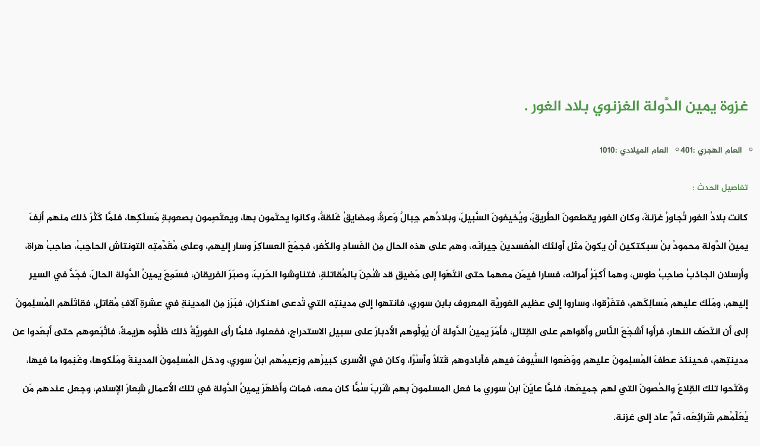

--- FILE ---
content_type: text/html
request_url: https://e-quran.com/pages/history/1375.html
body_size: 2042
content:
<!DOCTYPE html>
<html lang="ar" id="e_quran">

<head>
    <meta charset="UTF-8">
    <meta http-equiv="X-UA-Compatible" content="IE=edge">
    <meta name="viewport" content="width=device-width, initial-scale=1.0">
    <meta name='robots' content='index, follow, max-image-preview:large, max-snippet:-1, max-video-preview:-1'>
    <meta property="og:locale" content="ar_AR">
    <meta property="og:type" content="article"> <!-- content="article" قم بتغييرها الى للمقالات -->
    <meta property="og:title" content="غزوة يمين الدَّولة الغزنوي بلاد الغور ."> <!-- عنوان الصفحه -->
    <meta property="og:site_name" content="المصحف الإلكتروني"> <!-- إسم الموقع -->
    <meta property="og:image" content="/files/image/preview.png" /> <!-- صورة المعاينة للصفحة -->
    <meta property="og:description" content="كانت بلادُ الغورِ تُجاوِرُ غزنةَ، وكان الغور يقطعونَ الطَّريقَ، ويُخيفونَ السَّبيلَ، وبلادُهم جِبالٌ وَعرةٌ، ومضايقُ غَلقةٌ، وكانوا يحتَمون بها، ويعتَ" /> <!-- وصف الصفحة -->
    <meta name="description" content="كانت بلادُ الغورِ تُجاوِرُ غزنةَ، وكان الغور يقطعونَ الطَّريقَ، ويُخيفونَ السَّبيلَ، وبلادُهم جِبالٌ وَعرةٌ، ومضايقُ غَلقةٌ، وكانوا يحتَمون بها، ويعتَ" /> <!-- 2 وصف الصفحة -->
    <title>غزوة يمين الدَّولة الغزنوي بلاد الغور .</title> <!-- إسم الموقع -->
    <link rel="stylesheet" href="/css/header.css"> <!-- ملف الإستايل لـ الهيدر -->
    <link rel="stylesheet" href="/css/footer.css"> <!-- ملف الإستايل لـ الفوتر -->
    <link rel="stylesheet" href="/css/font.css"> <!-- ملف إستايل | الخطوط  -->
    <link rel="stylesheet" href="/css/var.css" id="var"> <!-- ملف متغيرات الـ الإستايل -->
    <link rel="stylesheet" href="/css/main.css"> <!-- ملف الإستايل الأساسي -->
    <link rel="stylesheet" href="/css/history.css">
    <link rel="icon" href="/icon/e-quran-black.png" type="image/png"> <!-- ايقونة المتصفح -->
</head>

<body>

    <header id="header">
        <!-- الهيدر مربوط بالجافاسكربت -->
    </header>


    <div id="content">

        <!-- ================ ضع هنا محتوى الصفحة =============== -->

        <div id="history_pages">

            <h1 id="history_title">
                غزوة يمين الدَّولة الغزنوي بلاد الغور .
            </h1>

            <ul id="history_date">
                <li>
                    العام الهجري :401
                </li>
                <li>
                    العام الميلادي :1010
                </li>

            </ul>


            <p id="history_details">تفاصيل الحدث :</p>

            <p id="history_text">
                كانت بلادُ الغورِ تُجاوِرُ غزنةَ، وكان الغور يقطعونَ الطَّريقَ، ويُخيفونَ السَّبيلَ، وبلادُهم جِبالٌ وَعرةٌ، ومضايقُ غَلقةٌ، وكانوا يحتَمون بها، ويعتَصِمون بصعوبةِ مَسلَكِها، فلمَّا كَثُرَ ذلك منهم أنِفَ يمينُ الدَّولة محمودُ بنُ سبكتكين أن يكونَ مثل أولئك المُفسدينَ جِيرانَه، وهم على هذه الحالِ مِن الفَسادِ والكُفرِ، فجمَعَ العساكِرَ وسار إليهم، وعلى مُقَدِّمتِه التونتاش الحاجِبُ، صاحِبُ هراة، وأرسلان الجاذبُ صاحِبُ طوس، وهما أكبَرُ أُمرائه، فسارا فيمَن معهما حتى انتَهَوا إلى مَضيقٍ قد شُحِنَ بالمُقاتلةِ، فتناوشوا الحَربَ، وصبَرَ الفريقانِ، فسَمِعَ يمينُ الدَّولة الحالَ، فجَدَّ في السيرِ إليهم، ومَلَك عليهم مَسالِكَهم، فتفَرَّقوا، وساروا إلى عظيمِ الغوريَّة المعروف بابن سوري، فانتهوا إلى مدينتِه التي تُدعى اهنكران، فبَرَز مِن المدينةِ في عشرةِ آلافِ مُقاتلٍ، فقاتَلَهم المُسلِمونَ إلى أن انتَصَف النهار، فرأوا أشجَعَ النَّاسِ وأقواهم على القِتالِ، فأمَرَ يمينُ الدَّولة أن يُولُّوهم الأدبارَ على سبيلِ الاستدراجِ، ففعلوا، فلمَّا رأى الغوريَّةُ ذلك ظَنُّوه هزيمةً، فاتَّبَعوهم حتى أبعَدوا عن مدينتِهم، فحينئذ عطفَ المُسلِمونَ عليهم ووَضَعوا السُّيوفَ فيهم فأبادوهم قَتلًا وأسْرًا، وكان في الأسرى كبيرُهم وزعيمُهم ابنُ سوري، ودخل المُسلِمونَ المدينةَ ومَلَكوها، وغَنِموا ما فيها، وفَتَحوا تلك القِلاعَ والحُصونَ التي لهم جميعَها، فلمَّا عايَنَ ابنُ سوري ما فعل المسلمونَ بهم شَرِبَ سُمًّا كان معه، فمات وأظهَرَ يمينُ الدَّولة في تلك الأعمالِ شِعارَ الإسلامِ، وجعل عندهم مَن يُعَلِّمُهم شَرائِعَه، ثمَّ عاد إلى غزنة.
            </p>


            <ul id="history_ul">
                <li>
                    <a href="/pages/history/1374.html" id="history_previous">السابق</a>
                </li>
                <li id="history_p_w">
                    <button id="history_A_plus">تكبير الخط <img src="/icon/plus.png" width="15" height="15"></button>
                    <button id="history_A_minus">تصغير الخط <img src="/icon/minus.png" width="15" height="15"></button>
                </li>
                <li>
                    <a href="/pages/history/1376.html" id="history_next">التالي</a>
                </li>
            </ul>




            <a href="/pages/history/index.html" id="history_index_back">العودة الى الفهرس</a>



        </div>

        <!-- ================ ضع هنا محتوى الصفحة =============== -->

    </div>


    <footer id="footer">
        <!-- الفوتر مربوط بالجافاسكربت -->
    </footer>

</body>

<script type="module" src="/js/main.js"></script> <!-- ملف الجافاسكربت الرئيسي -->

<script>

    let history_A_plus = document.getElementById('history_A_plus');
    let history_A_minus = document.getElementById('history_A_minus');
    let history_title = document.getElementById('history_title');
    let history_date = document.getElementById('history_date');
    let history_details = document.getElementById('history_details');
    let history_text = document.getElementById('history_text');

    let font_title = 25;
    let font_date = 14;
    let font_details = 14;
    let font_text = 16;



    history_A_plus.onclick = () => {

        history_title.style.fontSize = `${font_title + 1}px`;
        history_date.style.fontSize = `${font_date + 1}px`;
        history_details.style.fontSize = `${font_details + 1}px`;
        history_text.style.fontSize = `${font_text + 1}px`;

        font_title = font_title + 1
        font_date = font_date + 1
        font_details = font_details + 1
        font_text = font_text + 1
    }

    history_A_minus.onclick = () => {

        history_title.style.fontSize = `${font_title - 1}px`;
        history_date.style.fontSize = `${font_date - 1}px`;
        history_details.style.fontSize = `${font_details - 1}px`;
        history_text.style.fontSize = `${font_text - 1}px`;

        font_title = font_title - 1
        font_date = font_date - 1
        font_details = font_details - 1
        font_text = font_text - 1
    }


</script>

</html>

--- FILE ---
content_type: text/css
request_url: https://e-quran.com/css/header.css
body_size: 560
content:
#logo {
    width: 70px;
    cursor: pointer;
    -webkit-tap-highlight-color: transparent;
}


#header_content {
    width: 100%;
    display: flex;
    justify-content: space-between;
    align-items: center;
    direction: rtl;
    background-color: var(--background-header);
    height: 80px;
    box-shadow: 0px 19px 28px #0000001a;
    -webkit-user-select: none;
    user-select: none;
    font-family: var(--font1);
    position: fixed;
    z-index: 5;
    top: 0;
}

#header_content_right {
    display: flex;
    justify-content: space-between;
    align-items: center;
    margin-right: 10px;
}

#header_content_right>p {

    font-size: 20px;
    margin-right: 10px;
    color: var(--color-font-1);
    cursor: pointer;

}

#header_content_left {
    display: none;
    color: var(--color-font-1);
    margin-left: 10px;
    cursor: pointer;
    width: 30px;
    -webkit-tap-highlight-color: transparent;
}

#header_content_center {
    display: flex;
    justify-content: center;
    align-items: center;
    margin-left: 10px;
}

#header_content_center>a {
    margin-left: 15px;
    margin-right: 15px;
    color: var(--color-font-1);
    text-decoration: none;
    font-size: 16px;
    transition: 0.5s ease-in-out;
    /* padding: 3px 15px 3px 15px; */
    /* border-radius: 10px; */
    /* border: 0.5px solid #e1e3e6; */
    /* border-radius: 30% 70% 70% 30%/30% 30% 70% 70%; */
}

#header_content_center>a:hover {
    color: var(--color-font-1-hover);
    font-size: 15px;
    transition: 0.5s ease-in-out;
}

#header_list_mobile {
    display: none;
    justify-content: space-evenly;
    flex-wrap: wrap;
    align-items: stretch;
    width: 100%;
    background-color: var(--background-header-list-mobile);
    z-index: 1;
    position: fixed;
    font-family: var(--font1);
    top: 80px;
    animation: movedown 1s;
}
@keyframes movedown {
    from {
        top: -100px;
    }
    to {
        top: 80px;
    }
}

#header_list_mobile>a {
    width: 150px;
    background-color: var(--b-color-1);
    margin: 10px 0px 10px 0px;
    display: block;
    color: var(--color-font-1);
    text-decoration: none;
    font-size: 15px;
    text-align: center;
    transition: 0.5s ease-in-out;
    margin-left: 5px;
    margin-right: 5px;
    padding: 5px;
    border-radius: 0px;
}

#header_list_mobile>a:hover {
    color: var(--color-font-1-hover);
    transition: 0.5s ease-in-out;
}


#code_header {
    margin-top: 80px;
    text-align: center;
}

#top_page {
    display: none;
    position: fixed;
    bottom: 20px;
    right: 30px;
    z-index: 99;
    cursor: pointer;
    padding: 10px;
    border-radius: 4px;
    background-color: var(--b-color-3);
}

#top_page_icon {
    width: 20px;
    height: 20px;
}

@media (max-width: 750px) {

    #header_content_left {
        display: block;
    }

    #header_content_center {
        display: none;
    }

}

@media (max-width: 500px) {

    #logo_text {
        font-size: 15px !important;
    }

    #logo {
        width: 50px;
    }

    #header_content_left {
        width: 20px;
    }

}

@media (max-width: 400px) {

    #logo_text {
        display: none;
    }

    #header_content_left {
        width: 20px;
    }

}